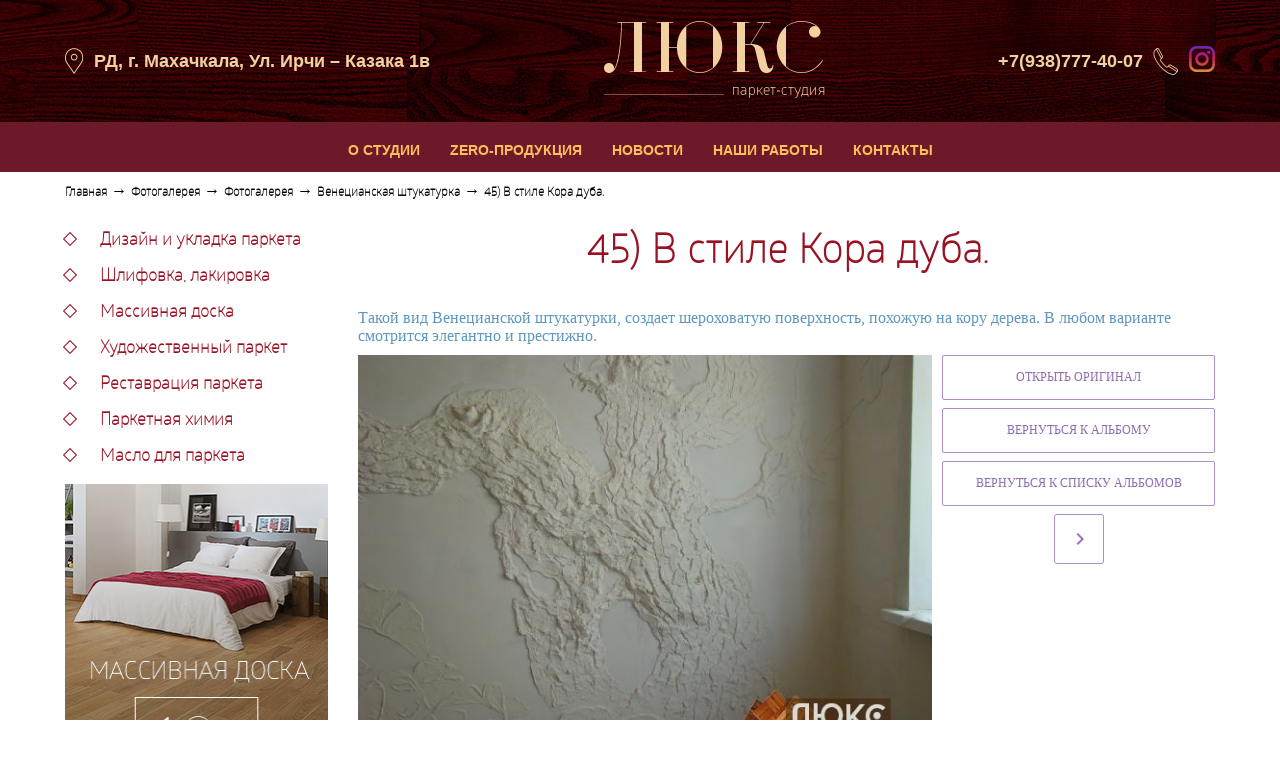

--- FILE ---
content_type: text/html; charset=utf-8
request_url: https://parketluxe.ru/photos/photo420.html
body_size: 14392
content:
<!DOCTYPE html>
<html>

<head>
    <meta http-equiv="Content-Type" content="text/html; charset=utf-8"/>
    <meta name="viewport" content="width=device-width, initial-scale=1.0">
    <title>45) В стиле Кора дуба. — Паркет студия «Люкс» в Махачкале</title>
<meta name="keywords" content="45) В стиле Кора дуба." />
<meta name="description" content="Такой вид Венецианской штукатурки, создает  шероховатую поверхность,  похожую на кору дерева. В любом варианте смотрится элегантно и престижно." />
<script type="text/javascript" src="/includes/jquery/jquery.js"></script>
<script type="text/javascript" src="/core/js/common.js"></script>
<script type="text/javascript">var TEMPLATE = "3K";</script>
<link href="/templates/3K/css/style.css" rel="stylesheet" type="text/css" />
<link href="/templates/3K/css/typography.css" rel="stylesheet" type="text/css" />
<link href="/templates/3K/css/menu.css" rel="stylesheet" type="text/css" />
<link href="/templates/3K/css/main.css" rel="stylesheet" type="text/css" />
<script type="text/javascript" src="/includes/jquery/colorbox/jquery.colorbox.js"></script>
<link href="/includes/jquery/colorbox/colorbox.css" rel="stylesheet" type="text/css" />
<script type="text/javascript" src="/includes/jquery/colorbox/init_colorbox.js"></script>
<script type="text/javascript">var LANG_CBOX_IMAGE = 'Фото'; var LANG_CBOX_FROM = 'из'; var LANG_CBOX_PREVIOUS = 'Предыдущее'; var LANG_CBOX_NEXT = 'Следующее'; var LANG_CBOX_CLOSE = 'Закрыть'; var LANG_CBOX_XHR_ERROR = 'Не удалось загрузить контент.'; var LANG_CBOX_IMG_ERROR = 'Не удалось загрузить фото.'; var LANG_CBOX_SLIDESHOWSTOP = 'Остановить слайдшоу'; var LANG_CBOX_SLIDESHOWSTART = 'Запустить слайдшоу'; var LANG_SEND = 'Отправить'; var LANG_CONTINUE = 'Продолжить'; var LANG_CLOSE = 'Закрыть'; var LANG_SAVE = 'Сохранить'; var LANG_CANCEL = 'Отмена'; var LANG_ATTENTION = 'Внимание'; var LANG_CONFIRM = 'Подтверждение действия'; var LANG_LOADING = 'Загрузка'; var LANG_ERROR = 'Ошибка'; var LANG_ADD = 'Добавить'; var LANG_SELECT_CITY = 'Выберите город'; var LANG_SELECT = 'Выбрать'; </script>
    </head>
<body>
<script>
  (function(i,s,o,g,r,a,m){i['GoogleAnalyticsObject']=r;i[r]=i[r]||function(){
  (i[r].q=i[r].q||[]).push(arguments)},i[r].l=1*new Date();a=s.createElement(o),
  m=s.getElementsByTagName(o)[0];a.async=1;a.src=g;m.parentNode.insertBefore(a,m)
  })(window,document,'script','//www.google-analytics.com/analytics.js','ga');

  ga('create', 'UA-61294073-18', 'auto');
  ga('send', 'pageview');

</script>
<!-- Yandex.Metrika counter -->
<script type="text/javascript">
(function (d, w, c) {
    (w[c] = w[c] || []).push(function() {
        try {
            w.yaCounter29968824 = new Ya.Metrika({id:29968824,
                    webvisor:true,
                    clickmap:true,
                    trackLinks:true,
                    accurateTrackBounce:true});
        } catch(e) { }
    });

    var n = d.getElementsByTagName("script")[0],
        s = d.createElement("script"),
        f = function () { n.parentNode.insertBefore(s, n); };
    s.type = "text/javascript";
    s.async = true;
    s.src = (d.location.protocol == "https:" ? "https:" : "http:") + "//mc.yandex.ru/metrika/watch.js";

    if (w.opera == "[object Opera]") {
        d.addEventListener("DOMContentLoaded", f, false);
    } else { f(); }
})(document, window, "yandex_metrika_callbacks");
</script>
<noscript><div><img src="//mc.yandex.ru/watch/29968824" style="position:absolute; left:-9999px;" alt="" /></div></noscript>
<!-- /Yandex.Metrika counter -->
<!--LiveInternet counter--><script type="text/javascript"><!--
new Image().src = "//counter.yadro.ru/hit?r"+
escape(document.referrer)+((typeof(screen)=="undefined")?"":
";s"+screen.width+"*"+screen.height+"*"+(screen.colorDepth?
screen.colorDepth:screen.pixelDepth))+";u"+escape(document.URL)+
";"+Math.random();//--></script><!--/LiveInternet-->

<!-- Основной контейнер -->
<div id="main-container">

<div id="header"> 
	<div class="headerwrap">
	   	<!-- Логотип сайта -->
	   	<a class="logo" href="/" title="Паркет студия «Люкс» в Махачкале">
	   		<img src="/templates/3K/images/logo.png" title="Паркет студия «Люкс» в Махачкале" alt="Паркет студия «Люкс» в Махачкале">
	   	</a>       
	    <div class="addressmodule">
    <p><img alt="" src="/upload/wysiwyg/55cee8331d41482db276a87768c08042.png" style="width: 19px; height: 26px; margin: 0 10px 0 0;" />РД, г. Махачкала, Ул. Ирчи – Казака 1в</p>
</div><div class="phonemodule">
    <p>+7(938)777-40-07<img alt="" src="/upload/wysiwyg/3e0755d65e2511deb964f9e90f6eb043.png" style="width: 26px; height: 27px; margin-left: 10px; margin-right: 10px;" /><a href="https://instagram.com/parquet_luxe?igshid=MmIzYWVlNDQ5Yg==" target="_blank"><img alt="" src="/upload/wysiwyg/4e53f6ab9daf0d79b16e94f9bebfa3e3.png" style="width: 26px; height: 26px;" /></a></p>
</div>           
   	</div>
   	   		<ul id="mainmenu" class="menu">

    
    
        
        

        
        
            <li class=" ">

                <a href="/o-parket-studii-lyuks.html" target="_self"  title="О студии">

                    <span>

                        
                        О студии

                    </span>

                </a>

        
    
        </li>
        

        
        
            <li class=" ">

                <a href="/catalog/1001" target="_self"  title="ZERO-продукция">

                    <span>

                        
                        ZERO-продукция

                    </span>

                </a>

        
    
        </li>
        

        
        
            <li class=" ">

                <a href="/novosti" target="_self"  title="Новости">

                    <span>

                        
                        Новости

                    </span>

                </a>

        
    
        </li>
        

        
        
            <li class=" ">

                <a href="/photos/1044" target="_self"  title="Наши работы">

                    <span>

                        
                        Наши работы

                    </span>

                </a>

        
    
        </li>
        

        
        
            <li class=" ">

                <a href="/kontakty.html" target="_self"  title="Контакты">

                    <span>

                        
                        Контакты

                    </span>

                </a>

        
    
    
        </li>

    
</ul>   	</div>


<div class="mainwrapper">
<!-- Хлебные крошки -->
<div class="pathway">
                        <a href="/" class="pathwaylink">Главная</a>
                &rarr;                        <a href="/photos" class="pathwaylink">Фотогалерея</a>
                &rarr;                        <a href="/photos/1044" class="pathwaylink">Фотогалерея</a>
                &rarr;                        <a href="/photos/1040" class="pathwaylink">Венецианская штукатурка</a>
                &rarr;                        <a href="/photos/photo420.html" class="pathwaylink">45) В стиле Кора дуба.</a>
                    </div>

<div class="content">
<div id="left">
	<div class="leftmenumodule">
        <div class="leftmenumodulebody"><ul id="menu1" class="menu">

    
    
        
        

        
        
            <li class=" ">

                <a href="/uslugi/dizain-i-ukladka-parketa.html" target="_self"  title="Дизайн и укладка паркета">

                    <span>

                        
                        Дизайн и укладка паркета

                    </span>

                </a>

        
    
        </li>
        

        
        
            <li class=" ">

                <a href="/uslugi/shlifovka-lakirovka.html" target="_self"  title="Шлифовка, лакировка">

                    <span>

                        
                        Шлифовка, лакировка

                    </span>

                </a>

        
    
        </li>
        

        
        
            <li class=" ">

                <a href="/uslugi/massivnaja-doska.html" target="_self"  title="Массивная доска">

                    <span>

                        
                        Массивная доска

                    </span>

                </a>

        
    
        </li>
        

        
        
            <li class=" ">

                <a href="/uslugi/hudozhestvennyi-parket-v-mahachkale-ot-s.html" target="_self"  title="Художественный паркет">

                    <span>

                        
                        Художественный паркет

                    </span>

                </a>

        
    
        </li>
        

        
        
            <li class=" ">

                <a href="/uslugi/restavracija-parketa.html" target="_self"  title="Реставрация паркета">

                    <span>

                        
                        Реставрация паркета

                    </span>

                </a>

        
    
        </li>
        

        
        
            <li class=" ">

                <a href="/uslugi/parketnaja-himija.html" target="_self"  title="Паркетная химия">

                    <span>

                        
                        Паркетная химия

                    </span>

                </a>

        
    
        </li>
        

        
        
            <li class=" ">

                <a href="/uslugi/maslo-dlja-parketa.html" target="_self"  title="Масло для паркета">

                    <span>

                        
                        Масло для паркета

                    </span>

                </a>

        
    
    
        </li>

    
</ul></div>
</div><div class="bannermodule">
        <div class="bannermodulebody"><p><img alt="" src="/upload/wysiwyg/46530185659881472a0e10cd1076eda8.jpg" style="width: 264px; height: 348px;" /></p></div>
</div></div>


<div id="only_left">


	<div class="component">
	
<h1 class="con_heading">45) В стиле Кора дуба.</h1>

    <div class="photo_desc">
        Такой вид Венецианской штукатурки, создает  шероховатую поверхность,  похожую на кору дерева. В любом варианте смотрится элегантно и престижно.
    </div>

<table cellpadding="0" cellspacing="0" border="0" class="photo_layout">
    <tr>
        <td valign="top" style="padding-right:10px;">
            <img src="/images/photos/medium/09a44f1a0beeaec5ad415b48469a6d93.jpg" border="0" alt="45) В стиле Кора дуба." />
        </td>

        <td width="250" valign="top">

                    <a class="lightbox-enabled photoviewlink" rel="lightbox-galery" href="/images/photos/09a44f1a0beeaec5ad415b48469a6d93.jpg" title="45) В стиле Кора дуба.">Открыть оригинал</a>
                    <a class="photoviewlink" href="/photos/1040">Вернуться к альбому</a>
                    <a class="photoviewlink" href="/photos">Вернуться к списку альбомов</a>
                            <div align="center" style="margin:5px 0 0 0">
                                                                                    <a class="nextphoto" href="/photos/photo419.html"></a>
                                    </div>
            

            
            <div class="photo_sub_details" style="padding:0px 20px">
                <div class="taglinebar"><i class="fa fa-tags fa-lg"></i> <span class="label">Теги: </span><span class="tags"><a href="/search/tag/%D1%88%D1%82%D1%83%D0%BA%D0%B0%D1%82%D1%83%D1%80%D0%BA%D0%B0">штукатурка</a>, <a href="/search/tag/%D0%B4%D0%B8%D0%B7%D0%B0%D0%B9%D0%BD+%D0%B8%D0%BD%D1%82%D0%B5%D1%80%D1%8C%D0%B5%D1%80%D0%B0">дизайн интерьера</a>, <a href="/search/tag/%D0%B2%D0%B5%D0%BD%D0%B5%D1%86%D0%B8%D0%B0%D0%BD%D1%81%D0%BA%D0%B0%D1%8F+%D1%88%D1%82%D1%83%D0%BA%D0%B0%D1%82%D1%83%D1%80%D0%BA%D0%B0">венецианская штукатурка</a></span></div>
            </div>

        </td>
    </tr>
</table>	</div>

</div>
<div id="clear"></div>
</div>

<div id="rasporka"></div>
</div>
</div>

<div id="footer">
<div class="footerwrap">
	<p class="copyright">2026 г. © <a href="/" title="Паркет студия «Люкс» в Махачкале">Паркет студия «Люкс» в Махачкале</a></p>
	<p class="knopki">
		<a class="sitemap" href="/sitemap" title="Карта сайта"><img src="/templates/3K/images/sitemap.png" alt="Карта сайта" border="0" /></a>
<!--LiveInternet logo--><a class="li" href="http://www.liveinternet.ru/click"
target="_blank"><img src="//counter.yadro.ru/logo?23.5"
title="LiveInternet: показано число посетителей за сегодня"
alt="" border="0" width="88" height="15"/></a><!--/LiveInternet-->
	</p>
</div>
</div>
<script src="https://npmcdn.com/masonry-layout@4.1/dist/masonry.pkgd.min.js"></script>
<script>
$(document).ready(function(){
	$(".slidermodule").owlCarousel({
		items: 1,
		autoplay: true,
		autoplayTimeout: 5000
	});
});
</script>
</body>
</html>

--- FILE ---
content_type: text/css
request_url: https://parketluxe.ru/templates/3K/css/main.css
body_size: 13493
content:
html{
	-webkit-box-sizing: border-box;
	-moz-box-sizing: border-box;
	box-sizing: border-box;
}
*, *::before, *::after{
	-webkit-box-sizing: inherit;
	   -moz-box-sizing: inherit;
	        box-sizing: inherit;
}
body, html {
background: #fff;
text-align:center;
height:100%;
margin:0;
padding:0;
}
img{border: none; max-width: 100%; height: auto;}

/*---------------------------------------------
               ОСНОВНОЙ КОНТЕЙНЕР
---------------------------------------------*/
a{
color: #991123;
}
#main-container{
margin:0 auto;
text-align:left;
min-height:100%;
}
* html #main-container{height:100%;}

.headerwrap, .mainwrapper, .footerwrap, #module_ajax_19, .newsmoduletitle, .allnewsmodule, .slide_description, .photomdmodule{
	max-width: 1170px;
	padding: 0 10px;
	margin: 0 auto;
}

/***************** Шапка сайта */
#header{
position:relative;
height:172px;
background: url(../images/header.jpg) center top no-repeat rgba(92, 1, 18, .9);
}
#header a.logo {
text-decoration:none;
}
.headerwrap{
	height: 122px;
	display: -webkit-box;
	display: -webkit-flex;
	display: -moz-box;
	display: -ms-flexbox;
	display: flex;
	-webkit-box-align: center;
	-webkit-align-items: center;
	   -moz-box-align: center;
	    -ms-flex-align: center;
	        align-items: center;
	-webkit-box-pack: justify;
	-webkit-justify-content: space-between;
	   -moz-box-pack: justify;
	    -ms-flex-pack: justify;
	        justify-content: space-between;

}
.headerwrap p{
	font: bold 18px Arial, sans-serif;
	color: #f1d19f;
}
.phonemodule p, .addressmodule p{
	display: -webkit-box;
	display: -webkit-flex;
	display: -moz-box;
	display: -ms-flexbox;
	display: flex;
	-webkit-box-align: center;
	-webkit-align-items: center;
	   -moz-box-align: center;
	    -ms-flex-align: center;
	        align-items: center;
}
.addressmodule{
	-webkit-box-ordinal-group: 0;
	-webkit-order: -1;
	   -moz-box-ordinal-group: 0;
	    -ms-flex-order: -1;
	        order: -1;
}

/************************** Хлебные крошки */
.pathway {
	margin:10px 0 30px;
}

a.pathwaylink{
	font: bold 12px 'Glober', sans-serif;
	text-decoration: none;
	color: #000000;
}

/***************** Модульная позиция - TOP */
#top {
	overflow:hidden
}

/***************** Левая колонка */
#left{
padding:0;
float:left;
line-height:normal;
width:263px;
}

/***************** Правая колонка */
#right{
padding:5px;
float:right;
line-height:normal;
width:220px;
}

/***************** Стили блока основного содержания */
#both{
margin:0 220px;
padding:0 15px;
}
#only_left {
margin:0 0 0 293px;
padding:0;
}
#only_right {
margin:0 220px 0 0;
padding:0 15px;
}
#no_sides {padding:0 10px}

/***************** Модульная позиция - BOTTOM */
#bottom {
	margin: 0;
	overflow:hidden
}

/***************** Clear block and Rasporka */
#clear{
height:0;
font-size:1px;
line-height:0px;
clear:both;
}
#rasporka {height:80px; margin: 0 0}


/*---------------------------------------------
                  ПОДВАЛ САЙТА 
---------------------------------------------*/
#footer{
position:relative;
height:80px;
font-family:Verdana, Geneva, sans-serif;
font-size:11px;
margin:-80px auto 0;
background: #2e0006;
}
#footer p{ margin:0;}

.footerwrap{
	height: 100%;
	display: -webkit-box;
	display: -webkit-flex;
	display: -moz-box;
	display: -ms-flexbox;
	display: flex;
	-webkit-box-align: center;
	-webkit-align-items: center;
	   -moz-box-align: center;
	    -ms-flex-align: center;
	        align-items: center;
	-webkit-box-pack: justify;
	-webkit-justify-content: space-between;
	   -moz-box-pack: justify;
	    -ms-flex-pack: justify;
	        justify-content: space-between;
}

/************************************ Счетчики */
p.copyright {
	font:12px Arial, Helvetica, sans-serif;
	color:#f1d19f
}
p.copyright a {color:#f1d19f; text-decoration: none;}
p.copyright a:hover{text-decoration: underline;}
table.counters {
	position:absolute;
	right:0;
	bottom:10px;
}
.counters td {padding:0 3px}
.sitemap{
	margin-right: 10px;
}

/************************************ Модуля */
#left .module,
#right .module {
	margin:0 0 15px;
}
#left .moduletitle,
#right .moduletitle {
	font-size:18px;
	text-align:center;
	margin:0 0 10px
}
#left .modulebody,
#right .modulebody {}

.photoviewlink{
	display: block;
	border: 1px solid #ae8ecb;
	text-decoration: none !important;
	text-transform: uppercase;
	color: #906eb0 !important;
	width: 273px;
	text-align: center;
	-webkit-border-radius: 2px;
	   -moz-border-radius: 2px;
	        border-radius: 2px;
	padding: 14px 0;
	margin-bottom: 8px;
	font-size: 12px;
}
.photoviewlink:hover{border: 1px solid #561673; color: #561673 !important;}

.prevphoto, .nextphoto{
	display: inline-block;
	width: 50px;
	height: 50px;
	background: url(../images/strelki.png) 0% 0% no-repeat;
}
.nextphoto{background: url(../images/strelki.png) 100% 0% no-repeat;}
.prevphoto:hover{background-position: 0% 100%;}
.nextphoto:hover{background-position: 100% 100%;}

.pagebar{
    margin: 10px 0;
	font-size:18px;
	clear:both;
	text-align: center;
}
.pagebar a{
	color: #000000 !important;
	text-decoration: none !important;
	font-family: 'PFBeauSansProRegular';
}
.pagebar a:hover{
	color: #2968b5 !important;
	border-top: 1px solid #2968b5;
	border-bottom: 1px solid #2968b5;
}
.pagebar_title{
	margin:5px;
    color:#375E93;
}
.pagebar_page{
	margin:2px;
	padding:5px;
}
.pagebar_current{
	margin:2px;
	padding:4px;
	color: #2968b5 !important;
	background: none !important;
	border-top: 1px solid #2968b5;
	border-bottom: 1px solid #2968b5;
}

#popup_message img{
	max-width: 150px;
}

@media screen and (max-width: 1024px){
	.photo_album_tumb, .photo_thumb{width: 48%;}
}

@media screen and (max-width: 720px){
	.photo_layout td{display: block; width: 100%;}
	.photo_album_tumb, .photo_thumb{width: 99%;}
	.photo_thumb img, .photo_layout img{height: auto; width: 100%;}
}

/************************************* Модальное окно *******************************/

#modal_form{
    width: 600px; 
    height: auto; 
    -webkit-border-radius: 5px; 
       -moz-border-radius: 5px; 
            border-radius: 5px;
    border: 3px #000 solid;
    background: #fff;
    position: fixed; 
    top: 45%; 
    left: 50%; 
    margin-top: -300px;
    margin-left: -150px; 
    display: none;
    opacity: 0; 
    z-index: 500;
    padding: 20px 10px;
	max-height: 500px;
	overflow-y: scroll;
}
#modal_form #modal_close{
    width: 21px;
    height: 21px;
    position: absolute;
    top: 10px;
    right: 10px;
    cursor: pointer;
    display: block;
}
#modal_overlay{
    z-index: 3; 
    position: fixed; 
    background-color: #000; 
    opacity: 0.8;
    width: 100%; 
    height: 100%;
    top: 0; 
    left: 0;
    cursor: pointer;
    display: none;
}

/****************** ********************/

.taglinebar{
	display: none;
}

.newsmodule, .mapmodule{
	margin-top: 50px;
}

.newsmodule{
	background: url(../images/know.jpg) right top no-repeat;
}
.newsmoduletitle, .photomdmoduletitle{
	font: bold 38px 'Glober', sans-serif;
	color: #000;
	margin-bottom: 25px;
}

#module_ajax_19{
	display: -webkit-box;
	display: -webkit-flex;
	display: -moz-box;
	display: -ms-flexbox;
	display: flex;
	-webkit-box-pack: justify;
	-webkit-justify-content: space-between;
	   -moz-box-pack: justify;
	    -ms-flex-pack: justify;
	        justify-content: space-between;
}
.mod_latest_entry{
	width: 290px;
	position: relative;
}
.newswrapper{
	display: -webkit-box;
	display: -webkit-flex;
	display: -moz-box;
	display: -ms-flexbox;
	display: flex;
	-webkit-box-orient: vertical;
	-webkit-box-direction: normal;
	-webkit-flex-direction: column;
	   -moz-box-orient: vertical;
	   -moz-box-direction: normal;
	    -ms-flex-direction: column;
	        flex-direction: column;
}
.mod_latest_entry .one{
	position: relative;
	margin-bottom: 20px;
}

.mod_latest_image{
    width: 290px;
    height: 390px;
}
.mod_latest_image img{
    height: 100%;
    width: 100%;
    -o-object-fit: cover;
       object-fit: cover;
}
.mod_latest_date{
	font: 16px 'Dita', sans-serif;
	color: #f1d19f;
    position: absolute;
    left: 10px;
    bottom: 10px;
    margin: 0;
}
a.mod_latest_title{
	font: bold 24px 'Glober', sans-serif;
	color: #991123;
	text-decoration: none;
	display: block;
	margin-bottom: 10px;
}
a.mod_latest_title:hover{
	color: #f1d19f;
}
.mod_latest_desc{
	font: 13px Arial, sans-serif;
	color: #4e4e4e;
}
a.mod_latest_link{
	font: bold 17px 'Glober', sans-serif;
	color: #f1d19f;
	text-decoration: none;
	display: none;
	text-align: center;
	background: #690714;
	border: 5px solid #fff;
	-webkit-box-shadow: 0 0 0 1px #690714;
	   -moz-box-shadow: 0 0 0 1px #690714;
	        box-shadow: 0 0 0 1px #690714;
	padding: 8px 0 2px;
	margin-top: 20px;
}
a.mod_latest_link:hover{
	border-color: #690714;
}
.mod_latest_entry:hover a.mod_latest_link{
	display: block;
}
.mod_latest_entry:hover::before{
	position: absolute;
	display: block;
	content: "";
	width: -webkit-calc(100% + 40px);
	width: -moz-calc(100% + 40px);
	width: calc(100% + 40px);
	height: -webkit-calc(100% + 40px);
	height: -moz-calc(100% + 40px);
	height: calc(100% + 40px);
	left: 0;
	top: 0;
	margin: -20px 0 0 -20px;
	border: 1px solid #690714;
	pointer-events: none;
}
.allnewsmodule a{
	font: bold 18px 'Glober', sans-serif;
	color: #991123;
	display: table;
	margin: 50px auto 0;
}

.photowr{
	display: -webkit-box;
	display: -webkit-flex;
	display: -moz-box;
	display: -ms-flexbox;
	display: flex;
	-webkit-box-pack: justify;
	-webkit-justify-content: space-between;
	   -moz-box-pack: justify;
	    -ms-flex-pack: justify;
	        justify-content: space-between;
}
.photo_gallery{
display: -webkit-box;
display: -ms-flexbox;
display: flex;
    -ms-flex-wrap: wrap;
        flex-wrap: wrap;
    -webkit-box-align: center;
        -ms-flex-align: center;
            align-items: center;
-webkit-box-pack: justify;
    -ms-flex-pack: justify;
        justify-content: space-between;
}
.photo_gallery > *{
width: 49%;
max-height: 300px;
    overflow: hidden;
margin-bottom: 10px;
}

.photomdmodulebody{
	display: -webkit-box;
	display: -webkit-flex;
	display: -moz-box;
	display: -ms-flexbox;
	display: flex;
	-webkit-box-align: stretch;
	-webkit-align-items: stretch;
	   -moz-box-align: stretch;
	    -ms-flex-align: stretch;
	        align-items: stretch;
	-webkit-box-pack: justify;
	-webkit-justify-content: space-between;
	   -moz-box-pack: justify;
	    -ms-flex-pack: justify;
	        justify-content: space-between;
}

.photomdmodulebody > a{
	width: 24.5%;
	text-align: center;
}
.photomdmodulebody img{
	width: 100%;
	height: 100%;
	-o-object-fit: cover;
	   object-fit: cover;
}
.photomdmoduletitle{
	margin: 50px 0 0 0;
}

@media (max-width: 968px){

.headerwrap p{
font-size: 14px;
}

.photomdmodulebody > a{
	width: 33%;
}
.mod_latest_entry{
	width: 45%;
}
.photomdmodulebody a:last-child, .mod_latest_entry:last-child, .bannermodule, .leftmenumodule{
	display: none;
}
.mod_latest_image{
	width: 100%;
}
#module_ajax_19{
	justify-content: space-between;
	padding: 0 25px;
}

#left, #only_left{
	width: 100%;
	margin: 0 0 0 0;
	padding: 0 0 0 0;
	float: none;
}



}

@media (max-width: 720px){

.phonemodule{
	display: none;
}
.mainmodulebody img{
	max-width: 50%;
	height: auto !important;
}


}

@media (max-width: 640px){

.newsmoduletitle, .photomdmoduletitle{
	font-size: 28px;
}
.mod_latest_entry{
	width: 90%;
	margin: 0 auto;
}
.mod_latest_entry:nth-child(2), #top{
	display: none;
}
#header{
	height: 222px;
}
#mainmenu li a{
	padding: 20px 10px 13px !important;
}

}


@media (max-width: 480px){

.photomdmodulebody > a{
	width: 50%;
}
.mainmodulebody img, .photomdmodulebody a:nth-child(3){
	display: none;
}

}

.uc_cat_item1 a[href*="1002"]{background-image: url('../images/bg1.jpg');}
.uc_cat_item1 a[href*="1003"]{background-image: url('../images/bg2.jpg');}
.uc_cat_item1 a[href*="1004"]{background-image: url('../images/bg3.jpg');}

.uc_cat_item1 a[href*="1005"]{background-image: url('../images/bg4.jpg');}
.uc_cat_item1 a[href*="1006"]{background-image: url('../images/bg5.jpg');}
.uc_cat_item1 a[href*="1007"]{background-image: url('../images/bg6.jpg');}

.uc_cat_item1 a{
    position: relative;
    font: bold 20px 'Glober', sans-serif;
    color: #fff;
    text-align: center;
    text-decoration: none;
    display: block;
    width: 100%;
    height: 150px;
    padding: 10px;
    margin-bottom: 20px;
    background-size: cover;
    background-position: center center;
    background-repeat: no-repeat;
}
.uc_cat_item1 a::before{
    content: "";
    position: absolute;
    display: block;
    width: 100%;
    height: 100%;
    left: 0;
    top: 0;
    background: rgba(0,0,0,0.4);
}
.uc_cat_item1 span{
    position: relative;
    z-index: 1;
}

@media (min-width: 720px){
 
.uc_cat_list1{
    display: flex;
    flex-wrap: wrap;
    justify-content: space-between;
}
.uc_cat_item1{
    width: 48%;
}
 
}

@media (min-width: 1024px){
 
.uc_cat_item1{
    width: 33%;
}

}

#shop_list_buttons, #shop_cartlink, #shop_ac_itemdiv, #shop_price, #shop_toollink_div{
    display: none;
}
#catalog_list_itempic{
    min-width: 240px;
}
.catalog_list_item{
    margin-bottom: 20px;
}

@media (max-width: 580px){
    #catalog_item_table td{
        display: block;
        margin: 0 auto;
        text-align: center;
    }
}
    
    .con_desc .con_image a img {width:220px;}




